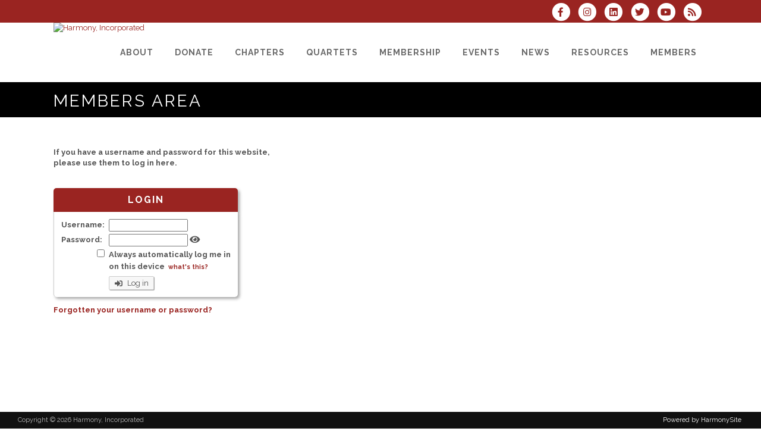

--- FILE ---
content_type: text/html; charset=UTF-8
request_url: https://members.harmonyinc.org/dbpage.php?pg=membersonly&nextpage=https%3A%2F%2Fmembers.harmonyinc.org%2Fdbpage.php%3Fpg%3Dlearning
body_size: 8950
content:
<!DOCTYPE html>
<html lang="en-US">

<head>
	<meta charset="UTF-8" />
	<meta name="viewport" content="width=device-width, initial-scale=1.0, maximum-scale=5.0, user-scalable=yes" />

	<title>Harmony, Incorporated  Members-Only Area</title>
	
	

	<!--[if gte IE 9]>
		<style type="text/css">
			.gradient
			{
				filter: none;
			}
		</style>
	<![endif]-->

	<link rel='stylesheet' href='/brostools/applications/singing/themes/Stockholm/special/validationEngine.jquery.css' type='text/css' media='all' />
<!--<link rel='stylesheet' href='/brostools/special/elegant-icons/style.min.css' type='text/css' media='all' /> no longer needed, now that fontawesome is turned on -->
	<link rel='stylesheet' href='/brostools/applications/singing/themes/Stockholm/special/js_composer.css' type='text/css' media='all' />

	<base href="https://members.harmonyinc.org/" />
<link rel="canonical" href="https://members.harmonyinc.org/dbpage.php?pg=membersonly&nextpage=https%3A%2F%2Fmembers.harmonyinc.org%2Fdbpage.php%3Fpg%3Dlearning" />
<script type="text/javascript" src="//ajax.googleapis.com/ajax/libs/jquery/1.8.3/jquery.min.js"></script>
<script type="text/javascript" src="/brostools/jquery/jqueryui/js/jquery-ui.js"></script>
<link rel="stylesheet" type="text/css" href="/brostools/jquery/jqueryui/css/jquery-ui.css" >
<script type="text/javascript" src="/brostools/jquery/prettyphoto/js/jquery.prettyPhoto.js"></script>
<link rel="stylesheet" type="text/css" href="/brostools/jquery/prettyphoto/css/prettyPhoto.css" >
<link rel="stylesheet" type="text/css" href="/brostools/jquery/cookieconsent/cookieconsent.css" >
<script type="module" src="/brostools/jquery/cookieconsent/cookieconsent-config.js"></script>
<link rel="stylesheet" type="text/css" href="/brostools/special/brostools.css.php?ext=css&broscolour1=%239a2421&broscolour2=%23dddddd&broscolour3=%23000000&browser=CHROME" >
<link rel="stylesheet" href="https://cdnjs.cloudflare.com/ajax/libs/font-awesome/5.15.4/css/all.min.css" integrity="sha512-1ycn6IcaQQ40/MKBW2W4Rhis/DbILU74C1vSrLJxCq57o941Ym01SwNsOMqvEBFlcgUa6xLiPY/NS5R+E6ztJQ==" crossorigin="anonymous" referrerpolicy="no-referrer">
<script type="text/javascript" src="/brostools/special/customerror.js"></script>
<link rel="stylesheet" type="text/css" href="/brostools/applications/singing/special/styles.css.php?singingcolour1=%239a2421&singingcolour2=%23000000&devicetype=Computer&country=USA&ispeak=1&peakbody=231&flavour=peak-peak&app=1&mp3s=4&attendance=0&assessments=0&stack=0&cart=1&xero=0&productions=0&forgroup=0&showsendemail=1&privacy=0&access=0&bbs=1&band=0&sharing=1&cameraclub=0&performance=1&showprezass=1&giftaid=0&conventions=1&spares=memberships_Spare1" >
<link rel="stylesheet" type="text/css" href="/brostools/applications/singing/themes/Stockholm/special/styles.css.php?singingcolour1=%239a2421&singingcolour2=%23000000&devicetype=Computer&country=USA&ispeak=1&peakbody=231&flavour=peak-peak&app=1&mp3s=4&attendance=0&assessments=0&stack=0&cart=1&xero=0&productions=0&forgroup=0&showsendemail=1&privacy=0&access=0&bbs=1&band=0&sharing=1&cameraclub=0&performance=1&showprezass=1&giftaid=0&conventions=1&spares=memberships_Spare1" >
 
 <style type="text/css">
 <!--
 html { font-size: 14px; }
 -->
 </style>
 
<script type="text/javascript" src="/brostools/applications/singing/special/anchor.js"></script>
 
 <style type="text/css">
 <!--
 .form_row_members_Pronoun
 {
 	display:	table-row;
 }
 
 footer.footer_border_columns .qode_column
 {
 	border-left: 0px solid #000000;
 }
 
 #membericon_315
 {
 font-size:  22px;
 }
 
 /* #12088 :: Stop navigation menu from overlapping logo and wrapping onto 2 lines. */
 @media (max-width: 1215px) {
   #menu-top_menu > li > a {
     padding: 0 10px;
   }
 }
 
 
 /* #16139 :: Move the subheading on the home page above the banner slideshow. */
 #hspage_home .content_inner > .full_width > .full_width_inner
 {
   display: flex;
   flex-direction: column;
 }
 #hspage_home .content_inner > .full_width > .full_width_inner > .main_page_subheading
 {
   font-style: italic;
   margin: 1rem 1rem;
   order: -1;
 }
 /* And add the line "Welcome to Harmony, Incorporated" above it. */
 /* #hspage_home .content_inner > .full_width > .full_width_inner > .main_page_subheading::before
 {
   content: "Welcome to Harmony, Incorporated ";
   display: block;
   margin: 0 1rem 1rem;
 } *7
 
 
 /* #23148 :: Make event calendar more readable. */
 .fc-content {
 /*   background-color: rgba(255, 255, 255, 0.5); */
   margin: 2px 3px;
   padding: 0px;
 }
 .fc-time, .fc-title {
   color: black !important;
   font-size: 12px !important;
   font-weight: bold !important;
 }
 .fc-time {
   font-weight: 900 !important;
   margin-right: 0.3em;
 }
 -->
 </style>
 
<meta property="og:title"                  content="Harmony, Incorporated Members-Only Area" />
<meta property="og:type"                   content="website" />
<script type="text/javascript" src="/brostools/applications/singing/themes/Stockholm/special/jquery.touchSwipe.min.js"></script>
<script type="text/javascript" src="/brostools/applications/singing/themes/Stockholm/special/plugins.js"></script>
<script type="text/javascript" src="/brostools/applications/singing/themes/Stockholm/special/default_dynamic.js"></script>
<script type="text/javascript" src="/brostools/applications/singing/themes/Stockholm/special/default.js"></script>
<link rel="alternate" type="application/rss+xml" title="Harmony, Incorporated - Events" href="https://members.harmonyinc.org/dbaction.php?action=rss&dbase=events" />
<link rel="alternate" type="application/rss+xml" title="Harmony, Incorporated - News" href="https://members.harmonyinc.org/dbaction.php?action=rss&dbase=uploads" />

		<script type="text/javascript">
			$(document).ready(function()
			{
				$("a[rel^='prettyPhoto']").prettyPhoto
				({
					slideshow:			5000,
					autoplay_slideshow:	false,
					show_title:			false,
					theme:				'facebook', /* pp_default / light_rounded / dark_rounded / light_square / dark_square / facebook */
					deeplinking:		false,
					overlay_gallery:	false,
					social_tools:		false
				});
				
			});
		</script>
		   
		<script type="text/javascript">
			$(document).ready(function()
			{
				$(".broshelp").prepend('<i class="far fa-question-circle" style="padding-right: 0.5em"></i>').css(
				{
					"background-image":		"none",
					"text-indent":			"-0.8em"
				});
			});
		</script>
		   

	<style>
		#mainbody
		{
			overflow-x: visible !important;
		}
		.wrapper_inner
		{
			overflow-x: visible;
		}
	</style>

</head>

<body id="mainbody" class="page page-id-21696 page-template-default select-theme-ver-2.0 wpb-js-composer js-comp-ver-4.4.4 vc_responsive">

<a name="top"></a>

<div class="wrapper pagelevel0" id="hspage_membersonly">
	<div class="wrapper_inner">

		<header class="page_header scrolled_not_transparent has_top scroll_header_top_area  fixed">
			<div class="header_inner clearfix">
				<div class="header_top_bottom_holder">
					<div class="header_top clearfix">
						<div class="container" style="z-index: auto;">
							<div class="container_inner clearfix">
								<div class="left">
									<div class="inner">
										<div class="header-widget widget_text header-left-widget">
											<div class="textwidget">
												
											</div>
										</div>
									</div>
								</div>
								<div class="right">
									<div class="inner">
										<div class="header-widget widget_text header-right-widget">
											<div class="textwidget">
												<div id="header_social_icons"><a href="http://www.facebook.com/HarmonyIncorporated" target="_blank" aria-label="Visit us on Facebook">
		<span class="bros_fontawesome fa-stack fa-2x social_fontawesone_icon"  style="font-size: 1.2em; margin-right: 10px;" title="Visit us on Facebook">
		  <i class="fas fa-circle fa-stack-2x" style="color: white;"></i>
		  <i class="fab fa-facebook-f fa-stack-1x fa-inverse" style="color: #9a2421;"></i>
		</span>
		   </a><a href="http://www.instagram.com/harmonyinc59/?hl=en" target="_blank" aria-label="Follow us on Instagram">
		<span class="bros_fontawesome fa-stack fa-2x social_fontawesone_icon"  style="font-size: 1.2em; margin-right: 10px;" title="Follow us on Instagram">
		  <i class="fas fa-circle fa-stack-2x" style="color: white;"></i>
		  <i class="fab fa-instagram fa-stack-1x fa-inverse" style="color: #9a2421;"></i>
		</span>
		   </a><a href="http://www.linkedin.com/company/harmony-incorporated" target="_blank" aria-label="Connect with us on LinkedIn">
		<span class="bros_fontawesome fa-stack fa-2x social_fontawesone_icon"  style="font-size: 1.2em; margin-right: 10px;" title="Connect with us on LinkedIn">
		  <i class="fas fa-circle fa-stack-2x" style="color: white;"></i>
		  <i class="fab fa-linkedin fa-stack-1x fa-inverse" style="color: #9a2421;"></i>
		</span>
		   </a><a href="https://twitter.com/HarmonyInc" target="_blank" aria-label="Follow us on Twitter">
		<span class="bros_fontawesome fa-stack fa-2x social_fontawesone_icon"  style="font-size: 1.2em; margin-right: 10px;" title="Follow us on Twitter">
		  <i class="fas fa-circle fa-stack-2x" style="color: white;"></i>
		  <i class="fab fa-twitter fa-stack-1x fa-inverse" style="color: #9a2421;"></i>
		</span>
		   </a><a href="http://www.youtube.com/@HarmonyInc59" target="_blank" aria-label="Subscribe to our YouTube channel">
		<span class="bros_fontawesome fa-stack fa-2x social_fontawesone_icon"  style="font-size: 1.2em; margin-right: 10px;" title="Subscribe to our YouTube channel">
		  <i class="fas fa-circle fa-stack-2x" style="color: white;"></i>
		  <i class="fab fa-youtube fa-stack-1x fa-inverse" style="color: #9a2421;"></i>
		</span>
		   </a>
		<script type="text/javascript">
			$(function()
			{
				$("#dialogdialog_link2").dialog
				({
					autoOpen:	false,
					modal:		true,
					width:		600
		 
					, buttons: [
			  
						{
							text:  "OK",
							click: function() { $(this).dialog("close"); }
						},
				  
					]
			  
				});

				$("#dialogdialog_link2").css("max-height", "500px").dialog(
				{
					"resize" : function()
					{
						$(this).css("max-height", "2000px");
					}
				});

				//
				//	Anything <A> that links away from the page, close the dialog on THIS page
				//
				$("#dialogdialog_link2 a[target='_blank']").click(function()
				{
					$("#dialogdialog_link2").dialog("close");
					return true;
				});
		 
				$("#dialog_link2").click(function(e)
				{
			  
					$("#dialogdialog_link2").dialog("open");
		  
					return false;
		  
				});
			  
			});
		</script>

		<div id="dialogdialog_link2" title="Harmony, Incorporated&#039;s Subscribe to Harmony, Incorporated RSS Feeds" style="display: none;">
		An RSS feed (or news feed) is a means by which you can stay informed about what's going on at Harmony, Incorporated without having to regularly visit the website.<br />
		<br />
		To make use of an RSS feed, you need some "feed reader" (or "aggregator") software.  Most modern web browsers have feed readers built in.<br />
		<br />
		   The RSS feeds for Harmony, Incorporated are listed below...<br /><br />Harmony, Incorporated upcoming events:<br /><a href="https://members.harmonyinc.org/dbaction.php?action=rss&dbase=events" target="_blank">https://members.harmonyinc.org/dbaction.php?action=rss&dbase=events</a><br /><br />Harmony, Incorporated news:<br /><a href="https://members.harmonyinc.org/dbaction.php?action=rss&dbase=uploads" target="_blank">https://members.harmonyinc.org/dbaction.php?action=rss&dbase=uploads</a><br /></div>
		  <a id="dialog_link2" href="#" class="footer_rss_icon" aria-label="Subscribe to Harmony, Incorporated RSS Feeds" title="" aria-label="">
		<span class="bros_fontawesome fa-stack fa-2x social_fontawesone_icon"  style="font-size: 1.2em; margin-right: 10px;" title="Subscribe to Harmony, Incorporated RSS Feeds">
		  <i class="fas fa-circle fa-stack-2x" style="color: white;"></i>
		  <i class="fas fa-rss fa-stack-1x fa-inverse" style="color: #9a2421;"></i>
		</span>
		   </a></div>
											</div>
										</div>
									</div>
								</div>
							</div>
						</div>
					</div>
					<div class="header_bottom clearfix">
						<div class="container">
							<div class="container_inner clearfix">
								<div class="header_inner_left">
									
			<div class="mobile_menu_button">
				<span><i class="bros_fontawesome fa  fa-bars "  ></i></span>
			</div>
			   
									<div class="logo_wrapper">
										<div class="q_logo">
											<a href="https://members.harmonyinc.org"><img class="normal" src="commonfiles/harmonyinc/db_uploads/Harmony__Incorporated.png?ver=7207"   style="border-width: 0px; border-style: solid;" alt="Harmony, Incorporated" title="Harmony, Incorporated" loading="lazy" />
<img class="light" src="commonfiles/harmonyinc/db_uploads/Harmony__Incorporated.png?ver=7207"   style="border-width: 0px; border-style: solid;" alt="Harmony, Incorporated" title="Harmony, Incorporated" loading="lazy" />
<img class="dark" src="commonfiles/harmonyinc/db_uploads/Harmony__Incorporated.png?ver=7207"   style="border-width: 0px; border-style: solid;" alt="Harmony, Incorporated" title="Harmony, Incorporated" loading="lazy" />
<img class="sticky" src="commonfiles/harmonyinc/db_uploads/Harmony__Incorporated.png?ver=7207"   style="border-width: 0px; border-style: solid;" alt="Harmony, Incorporated" title="Harmony, Incorporated" loading="lazy" />
</a>
										</div>
										
									</div>
								</div>
								<div class="header_inner_right">
									<div class="side_menu_button_wrapper right">
										<div class="side_menu_button">
										</div>
									</div>
								</div>

								
		<nav class="main_menu drop_down right">
			<ul id="menu-top_menu">
				<li id="navlink_li_374" class="menu-item menu-item-type-post_type menu-item-object-page menu-item-has-children has_sub narrow"><a href="aboutharmony" aria-label="About"><span>About</span><span class="plus"></span></a>

					<div class="second">
						<div class="inner">
							<ul>
								<li id="navlink_li_376" class="menu-item menu-item-type-post_type menu-item-object-page "><a href="aboutharmony" aria-label="About Harmony"><span>About Harmony</span><span class="plus"></span></a></li>
								<li id="navlink_li_422" class="menu-item menu-item-type-post_type menu-item-object-page "><a href="Inclusion-statement" aria-label="Statement of Inclusion"><span>Statement of Inclusion</span><span class="plus"></span></a></li>
								<li id="navlink_li_375" class="menu-item menu-item-type-post_type menu-item-object-page "><a href="history" aria-label="Our Rich History"><span>Our Rich History</span><span class="plus"></span></a></li>
								<li id="navlink_li_377" class="menu-item menu-item-type-post_type menu-item-object-page "><a href="board-asst" aria-label="Organization"><span>Organization</span><span class="plus"></span></a></li>
								<li id="navlink_li_416" class="menu-item menu-item-type-post_type menu-item-object-page "><a href="equity-diversity" aria-label="Equity & Diversity"><span>Equity & Diversity</span><span class="plus"></span></a></li>
								<li id="navlink_li_378" class="menu-item menu-item-type-post_type menu-item-object-page "><a href="dbpage.php?pg=contact" aria-label="Contact Us"><span>Contact Us</span><span class="plus"></span></a></li>

							</ul>
						</div>
					</div>
				</li>
				<li id="navlink_li_362" class="menu-item menu-item-type-post_type menu-item-object-page menu-item-has-children has_sub narrow"><a href="donate" aria-label="Donate"><span>Donate</span><span class="plus"></span></a>

					<div class="second">
						<div class="inner">
							<ul>
								<li id="navlink_li_420" class="menu-item menu-item-type-post_type menu-item-object-page "><a href="whyyougive" aria-label="Why You Give"><span>Why You Give</span><span class="plus"></span></a></li>
								<li id="navlink_li_406" class="menu-item menu-item-type-post_type menu-item-object-page "><a href="donate" aria-label="For Love of Harmony"><span>For Love of Harmony</span><span class="plus"></span></a></li>
								<li id="navlink_li_224" class="menu-item menu-item-type-post_type menu-item-object-page "><a href="donors" aria-label="Our Generous Donors"><span>Our Generous Donors</span><span class="plus"></span></a></li>
								<li id="navlink_li_397" class="menu-item menu-item-type-post_type menu-item-object-page "><a href="1959-society-intent" aria-label="1959 Society Legacy Giving"><span>1959 Society Legacy Giving</span><span class="plus"></span></a></li>
								<li id="navlink_li_391" class="menu-item menu-item-type-post_type menu-item-object-page "><a href="donor-bill-of-rights" aria-label="Donor Bill of Rights"><span>Donor Bill of Rights</span><span class="plus"></span></a></li>
								<li id="navlink_li_407" class="menu-item menu-item-type-post_type menu-item-object-page "><a href="funds-descriptions" aria-label="Fund Descriptions"><span>Fund Descriptions</span><span class="plus"></span></a></li>
								<li id="navlink_li_408" class="menu-item menu-item-type-post_type menu-item-object-page "><a href="donate-to-harmony" aria-label="Make a donation"><span>Make a donation</span><span class="plus"></span></a></li>

							</ul>
						</div>
					</div>
				</li>
				<li id="navlink_li_286" class="menu-item menu-item-type-post_type menu-item-object-page menu-item-has-children has_sub narrow"><a href="chapters" aria-label="Chapters"><span>Chapters</span><span class="plus"></span></a>

					<div class="second">
						<div class="inner">
							<ul>
								<li id="navlink_li_415" class="menu-item menu-item-type-post_type menu-item-object-page "><a href="chapters" aria-label="Find a Chapter"><span>Find a Chapter</span><span class="plus"></span></a></li>
								<li id="navlink_li_327" class="menu-item menu-item-type-post_type menu-item-object-page "><a href="dbpage.php?pg=locatechapter" aria-label="Area Map"><span>Area Map</span><span class="plus"></span></a></li>
								<li id="navlink_li_329" class="menu-item menu-item-type-post_type menu-item-object-page "><a href="dbpage.php?pg=chapter-anniv" aria-label="Chapter Anniversaries"><span>Chapter Anniversaries</span><span class="plus"></span></a></li>
								<li id="navlink_li_330" class="menu-item menu-item-type-post_type menu-item-object-page "><a href="championshipchoruses" aria-label="Championship Choruses"><span>Championship Choruses</span><span class="plus"></span></a></li>
								<li id="navlink_li_336" class="menu-item menu-item-type-post_type menu-item-object-page "><a href="start-a-chapter" aria-label="Start a Chapter"><span>Start a Chapter</span><span class="plus"></span></a></li>
								<li id="navlink_li_331" class="menu-item menu-item-type-post_type menu-item-object-page "><a href="dbpage.php?pg=dirsearch" aria-label="Director Search"><span>Director Search</span><span class="plus"></span></a></li>

							</ul>
						</div>
					</div>
				</li>
				<li id="navlink_li_2" class="menu-item menu-item-type-post_type menu-item-object-page menu-item-has-children has_sub narrow"><a href="qtetdir" aria-label="Quartets"><span>Quartets</span><span class="plus"></span></a>

					<div class="second">
						<div class="inner">
							<ul>
								<li id="navlink_li_414" class="menu-item menu-item-type-post_type menu-item-object-page "><a href="qtetdir" aria-label="Quartet Directory"><span>Quartet Directory</span><span class="plus"></span></a></li>
								<li id="navlink_li_338" class="menu-item menu-item-type-post_type menu-item-object-page "><a href="quartet-info" aria-label="Quartet FAQs & Info"><span>Quartet FAQs & Info</span><span class="plus"></span></a></li>
								<li id="navlink_li_339" class="menu-item menu-item-type-post_type menu-item-object-page "><a href="qpc" aria-label="Quartet Promotion Team"><span>Quartet Promotion Team</span><span class="plus"></span></a></li>
								<li id="navlink_li_341" class="menu-item menu-item-type-post_type menu-item-object-page "><a href="active-queens" aria-label="Active Harmony Queens"><span>Active Harmony Queens</span><span class="plus"></span></a></li>
								<li id="navlink_li_343" class="menu-item menu-item-type-post_type menu-item-object-page "><a href="queenstravelfund" aria-label="Queens Travel Fund"><span>Queens Travel Fund</span><span class="plus"></span></a></li>
								<li id="navlink_li_342" class="menu-item menu-item-type-post_type menu-item-object-page "><a href="ahq" aria-label="Association of Harmony Queens"><span>Association of Harmony Queens</span><span class="plus"></span></a></li>

							</ul>
						</div>
					</div>
				</li>
				<li id="navlink_li_344" class="menu-item menu-item-type-post_type menu-item-object-page menu-item-has-children has_sub narrow"><a href="Harmony" aria-label="Membership"><span>Membership</span><span class="plus"></span></a>

					<div class="second">
						<div class="inner">
							<ul>
								<li id="navlink_li_345" class="menu-item menu-item-type-post_type menu-item-object-page "><a href="whyharmony" aria-label="Why Harmony?"><span>Why Harmony?</span><span class="plus"></span></a></li>
								<li id="navlink_li_346" class="menu-item menu-item-type-post_type menu-item-object-page "><a href="dbpage.php?pg=voice-parts" aria-label="The Voice Parts"><span>The Voice Parts</span><span class="plus"></span></a></li>
								<li id="navlink_li_348" class="menu-item menu-item-type-post_type menu-item-object-page "><a href="dbpage.php?pg=all-about-qtets" aria-label="All About Quartets"><span>All About Quartets</span><span class="plus"></span></a></li>
								<li id="navlink_li_349" class="menu-item menu-item-type-post_type menu-item-object-page "><a href="dbpage.php?pg=all-about-choruses" aria-label="All About Choruses"><span>All About Choruses</span><span class="plus"></span></a></li>
								<li id="navlink_li_351" class="menu-item menu-item-type-post_type menu-item-object-page "><a href="youthevents" aria-label="Youth Events"><span>Youth Events</span><span class="plus"></span></a></li>
								<li id="navlink_li_352" class="menu-item menu-item-type-post_type menu-item-object-page "><a href="minorchords" aria-label="Minor Chords"><span>Minor Chords</span><span class="plus"></span></a></li>

							</ul>
						</div>
					</div>
				</li>
				<li id="navlink_li_360" class="menu-item menu-item-type-post_type menu-item-object-page menu-item-has-children has_sub narrow"><a href="dbpage.php?pg=calendar" aria-label="Events"><span>Events</span><span class="plus"></span></a>

					<div class="second">
						<div class="inner">
							<ul>
								<li id="navlink_li_359" class="menu-item menu-item-type-post_type menu-item-object-page "><a href="acc-info" aria-label="Area Convention & Contests (AC&C)"><span>Area Convention & Contests (AC&C)</span><span class="plus"></span></a></li>
								<li id="navlink_li_361" class="menu-item menu-item-type-post_type menu-item-object-page "><a href="icc2026" aria-label="International Convention & Contests (IC&C)"><span>International Convention & Contests (IC&C)</span><span class="plus"></span></a></li>
								<li id="navlink_li_19" class="menu-item menu-item-type-post_type menu-item-object-page "><a href="dbpage.php?pg=calendar" aria-label="Event Calendar"><span>Event Calendar</span><span class="plus"></span></a></li>
								<li id="navlink_li_419" class="menu-item menu-item-type-post_type menu-item-object-page "><a href="hfw" aria-label="Harmony Fest West"><span>Harmony Fest West</span><span class="plus"></span></a></li>
								<li id="navlink_li_423" class="menu-item menu-item-type-post_type menu-item-object-page "><a href="world-singing-day" aria-label="World Singing Day"><span>World Singing Day</span><span class="plus"></span></a></li>

							</ul>
						</div>
					</div>
				</li>
				<li id="navlink_li_208" class="menu-item menu-item-type-post_type menu-item-object-page menu-item-has-children has_sub narrow"><a href="latestnews" aria-label="News"><span>News</span><span class="plus"></span></a>

					<div class="second">
						<div class="inner">
							<ul>
								<li id="navlink_li_356" class="menu-item menu-item-type-post_type menu-item-object-page "><a href="areanews" aria-label="Area News"><span>Area News</span><span class="plus"></span></a></li>
								<li id="navlink_li_357" class="menu-item menu-item-type-post_type menu-item-object-page "><a href="dbpage.php?pg=pressroom" aria-label="The Press Room"><span>The Press Room</span><span class="plus"></span></a></li>
								<li id="navlink_li_358" class="menu-item menu-item-type-post_type menu-item-object-page "><a href="submitnews" aria-label="Submit Your News"><span>Submit Your News</span><span class="plus"></span></a></li>
								<li id="navlink_li_223" class="menu-item menu-item-type-post_type menu-item-object-page "><a href="HINOTE" aria-label="The HI Note"><span>The HI Note</span><span class="plus"></span></a></li>
								<li id="navlink_li_354" class="menu-item menu-item-type-post_type menu-item-object-page "><a href="the-keynote" aria-label="The Key-Note"><span>The Key-Note</span><span class="plus"></span></a></li>
								<li id="navlink_li_388" class="menu-item menu-item-type-post_type menu-item-object-page "><a href="covidpolicy" aria-label="COVID Policy"><span>COVID Policy</span><span class="plus"></span></a></li>

							</ul>
						</div>
					</div>
				</li>
				<li id="navlink_li_353" class="menu-item menu-item-type-post_type menu-item-object-page menu-item-has-children has_sub narrow"><a  aria-label="Resources"><span>Resources</span><span class="plus"></span></a>

					<div class="second">
						<div class="inner">
							<ul>
								<li id="navlink_li_363" class="menu-item menu-item-type-post_type menu-item-object-page "><a href="arrangers" aria-label="Arrangers"><span>Arrangers</span><span class="plus"></span></a></li>
								<li id="navlink_li_365" class="menu-item menu-item-type-post_type menu-item-object-page "><a href="contest-and-judging" aria-label="Contest & Judging Program"><span>Contest & Judging Program</span><span class="plus"></span></a></li>
								<li id="navlink_li_333" class="menu-item menu-item-type-post_type menu-item-object-page "><a href="oss" aria-label="Official Scoring Summaries"><span>Official Scoring Summaries</span><span class="plus"></span></a></li>
								<li id="navlink_li_369" class="menu-item menu-item-type-post_type menu-item-object-page "><a href="links" aria-label="Helpful Links"><span>Helpful Links</span><span class="plus"></span></a></li>
								<li id="navlink_li_382" class="menu-item menu-item-type-post_type menu-item-object-page "><a href="learning" aria-label="Online Learning Resources"><span>Online Learning Resources</span><span class="plus"></span></a></li>
								<li id="navlink_li_370" class="menu-item menu-item-type-post_type menu-item-object-page "><a href="tracks" aria-label="Learning Tracks"><span>Learning Tracks</span><span class="plus"></span></a></li>
								<li id="navlink_li_372" class="menu-item menu-item-type-post_type menu-item-object-page "><a href="performance" aria-label="Performance Category"><span>Performance Category</span><span class="plus"></span></a></li>
								<li id="navlink_li_373" class="menu-item menu-item-type-post_type menu-item-object-page "><a href="freemusic" aria-label="Public Access Music Downloads"><span>Public Access Music Downloads</span><span class="plus"></span></a></li>

							</ul>
						</div>
					</div>
				</li>
				<li id="navlink_li_206" class="menu-item menu-item-type-post_type menu-item-object-page menu-item-has-children has_sub narrow"><a href="members-only" aria-label="Members"><span>Members</span><span class="plus"></span></a>

					<div class="second">
						<div class="inner">
							<ul>
								<li id="navlink_li_316" class="menu-item menu-item-type-post_type menu-item-object-page "><a href="chapters" aria-label="Choruses"><span>Choruses</span><span class="plus"></span></a></li>
								<li id="navlink_li_317" class="menu-item menu-item-type-post_type menu-item-object-page "><a href="qtetdir" aria-label="Quartets"><span>Quartets</span><span class="plus"></span></a></li>
								<li id="navlink_li_318" class="menu-item menu-item-type-post_type menu-item-object-page "><a href="donated" aria-label="Donate"><span>Donate</span><span class="plus"></span></a></li>

							</ul>
						</div>
					</div>
				</li>

			</ul>
		</nav>
		  
		<nav class="mobile_menu">
			<ul id="menu-top_menu-1">
				<li id="mobile_navlink_li_374" class="menu-item menu-item-type-post_type menu-item-object-page menu-item-has-children has_sub"><a href="aboutharmony"><span>About</span></a><span class="mobile_arrow"><i class="bros_fontawesome fa  fa-angle-right "  ></i><i class="bros_fontawesome fa  fa-angle-down "  ></i></span>

					<ul class="sub_menu">
						<li id="mobile_navlink_li_376" class="menu-item menu-item-type-post_type menu-item-object-page "><a href="aboutharmony"><span>About Harmony</span></a><span class="mobile_arrow"><i class="bros_fontawesome fa  fa-angle-right "  ></i><i class="bros_fontawesome fa  fa-angle-down "  ></i></span></li>
						<li id="mobile_navlink_li_422" class="menu-item menu-item-type-post_type menu-item-object-page "><a href="Inclusion-statement"><span>Statement of Inclusion</span></a><span class="mobile_arrow"><i class="bros_fontawesome fa  fa-angle-right "  ></i><i class="bros_fontawesome fa  fa-angle-down "  ></i></span></li>
						<li id="mobile_navlink_li_375" class="menu-item menu-item-type-post_type menu-item-object-page "><a href="history"><span>Our Rich History</span></a><span class="mobile_arrow"><i class="bros_fontawesome fa  fa-angle-right "  ></i><i class="bros_fontawesome fa  fa-angle-down "  ></i></span></li>
						<li id="mobile_navlink_li_377" class="menu-item menu-item-type-post_type menu-item-object-page "><a href="board-asst"><span>Organization</span></a><span class="mobile_arrow"><i class="bros_fontawesome fa  fa-angle-right "  ></i><i class="bros_fontawesome fa  fa-angle-down "  ></i></span></li>
						<li id="mobile_navlink_li_416" class="menu-item menu-item-type-post_type menu-item-object-page "><a href="equity-diversity"><span>Equity & Diversity</span></a><span class="mobile_arrow"><i class="bros_fontawesome fa  fa-angle-right "  ></i><i class="bros_fontawesome fa  fa-angle-down "  ></i></span></li>
						<li id="mobile_navlink_li_378" class="menu-item menu-item-type-post_type menu-item-object-page "><a href="dbpage.php?pg=contact"><span>Contact Us</span></a><span class="mobile_arrow"><i class="bros_fontawesome fa  fa-angle-right "  ></i><i class="bros_fontawesome fa  fa-angle-down "  ></i></span></li>

					</ul>
				</li>
				<li id="mobile_navlink_li_362" class="menu-item menu-item-type-post_type menu-item-object-page menu-item-has-children has_sub"><a href="donate"><span>Donate</span></a><span class="mobile_arrow"><i class="bros_fontawesome fa  fa-angle-right "  ></i><i class="bros_fontawesome fa  fa-angle-down "  ></i></span>

					<ul class="sub_menu">
						<li id="mobile_navlink_li_420" class="menu-item menu-item-type-post_type menu-item-object-page "><a href="whyyougive"><span>Why You Give</span></a><span class="mobile_arrow"><i class="bros_fontawesome fa  fa-angle-right "  ></i><i class="bros_fontawesome fa  fa-angle-down "  ></i></span></li>
						<li id="mobile_navlink_li_406" class="menu-item menu-item-type-post_type menu-item-object-page "><a href="donate"><span>For Love of Harmony</span></a><span class="mobile_arrow"><i class="bros_fontawesome fa  fa-angle-right "  ></i><i class="bros_fontawesome fa  fa-angle-down "  ></i></span></li>
						<li id="mobile_navlink_li_224" class="menu-item menu-item-type-post_type menu-item-object-page "><a href="donors"><span>Our Generous Donors</span></a><span class="mobile_arrow"><i class="bros_fontawesome fa  fa-angle-right "  ></i><i class="bros_fontawesome fa  fa-angle-down "  ></i></span></li>
						<li id="mobile_navlink_li_397" class="menu-item menu-item-type-post_type menu-item-object-page "><a href="1959-society-intent"><span>1959 Society Legacy Giving</span></a><span class="mobile_arrow"><i class="bros_fontawesome fa  fa-angle-right "  ></i><i class="bros_fontawesome fa  fa-angle-down "  ></i></span></li>
						<li id="mobile_navlink_li_391" class="menu-item menu-item-type-post_type menu-item-object-page "><a href="donor-bill-of-rights"><span>Donor Bill of Rights</span></a><span class="mobile_arrow"><i class="bros_fontawesome fa  fa-angle-right "  ></i><i class="bros_fontawesome fa  fa-angle-down "  ></i></span></li>
						<li id="mobile_navlink_li_407" class="menu-item menu-item-type-post_type menu-item-object-page "><a href="funds-descriptions"><span>Fund Descriptions</span></a><span class="mobile_arrow"><i class="bros_fontawesome fa  fa-angle-right "  ></i><i class="bros_fontawesome fa  fa-angle-down "  ></i></span></li>
						<li id="mobile_navlink_li_408" class="menu-item menu-item-type-post_type menu-item-object-page "><a href="donate-to-harmony"><span>Make a donation</span></a><span class="mobile_arrow"><i class="bros_fontawesome fa  fa-angle-right "  ></i><i class="bros_fontawesome fa  fa-angle-down "  ></i></span></li>

					</ul>
				</li>
				<li id="mobile_navlink_li_286" class="menu-item menu-item-type-post_type menu-item-object-page menu-item-has-children has_sub"><a href="chapters"><span>Chapters</span></a><span class="mobile_arrow"><i class="bros_fontawesome fa  fa-angle-right "  ></i><i class="bros_fontawesome fa  fa-angle-down "  ></i></span>

					<ul class="sub_menu">
						<li id="mobile_navlink_li_415" class="menu-item menu-item-type-post_type menu-item-object-page "><a href="chapters"><span>Find a Chapter</span></a><span class="mobile_arrow"><i class="bros_fontawesome fa  fa-angle-right "  ></i><i class="bros_fontawesome fa  fa-angle-down "  ></i></span></li>
						<li id="mobile_navlink_li_327" class="menu-item menu-item-type-post_type menu-item-object-page "><a href="dbpage.php?pg=locatechapter"><span>Area Map</span></a><span class="mobile_arrow"><i class="bros_fontawesome fa  fa-angle-right "  ></i><i class="bros_fontawesome fa  fa-angle-down "  ></i></span></li>
						<li id="mobile_navlink_li_329" class="menu-item menu-item-type-post_type menu-item-object-page "><a href="dbpage.php?pg=chapter-anniv"><span>Chapter Anniversaries</span></a><span class="mobile_arrow"><i class="bros_fontawesome fa  fa-angle-right "  ></i><i class="bros_fontawesome fa  fa-angle-down "  ></i></span></li>
						<li id="mobile_navlink_li_330" class="menu-item menu-item-type-post_type menu-item-object-page "><a href="championshipchoruses"><span>Championship Choruses</span></a><span class="mobile_arrow"><i class="bros_fontawesome fa  fa-angle-right "  ></i><i class="bros_fontawesome fa  fa-angle-down "  ></i></span></li>
						<li id="mobile_navlink_li_336" class="menu-item menu-item-type-post_type menu-item-object-page "><a href="start-a-chapter"><span>Start a Chapter</span></a><span class="mobile_arrow"><i class="bros_fontawesome fa  fa-angle-right "  ></i><i class="bros_fontawesome fa  fa-angle-down "  ></i></span></li>
						<li id="mobile_navlink_li_331" class="menu-item menu-item-type-post_type menu-item-object-page "><a href="dbpage.php?pg=dirsearch"><span>Director Search</span></a><span class="mobile_arrow"><i class="bros_fontawesome fa  fa-angle-right "  ></i><i class="bros_fontawesome fa  fa-angle-down "  ></i></span></li>

					</ul>
				</li>
				<li id="mobile_navlink_li_2" class="menu-item menu-item-type-post_type menu-item-object-page menu-item-has-children has_sub"><a href="qtetdir"><span>Quartets</span></a><span class="mobile_arrow"><i class="bros_fontawesome fa  fa-angle-right "  ></i><i class="bros_fontawesome fa  fa-angle-down "  ></i></span>

					<ul class="sub_menu">
						<li id="mobile_navlink_li_414" class="menu-item menu-item-type-post_type menu-item-object-page "><a href="qtetdir"><span>Quartet Directory</span></a><span class="mobile_arrow"><i class="bros_fontawesome fa  fa-angle-right "  ></i><i class="bros_fontawesome fa  fa-angle-down "  ></i></span></li>
						<li id="mobile_navlink_li_338" class="menu-item menu-item-type-post_type menu-item-object-page "><a href="quartet-info"><span>Quartet FAQs & Info</span></a><span class="mobile_arrow"><i class="bros_fontawesome fa  fa-angle-right "  ></i><i class="bros_fontawesome fa  fa-angle-down "  ></i></span></li>
						<li id="mobile_navlink_li_339" class="menu-item menu-item-type-post_type menu-item-object-page "><a href="qpc"><span>Quartet Promotion Team</span></a><span class="mobile_arrow"><i class="bros_fontawesome fa  fa-angle-right "  ></i><i class="bros_fontawesome fa  fa-angle-down "  ></i></span></li>
						<li id="mobile_navlink_li_341" class="menu-item menu-item-type-post_type menu-item-object-page "><a href="active-queens"><span>Active Harmony Queens</span></a><span class="mobile_arrow"><i class="bros_fontawesome fa  fa-angle-right "  ></i><i class="bros_fontawesome fa  fa-angle-down "  ></i></span></li>
						<li id="mobile_navlink_li_343" class="menu-item menu-item-type-post_type menu-item-object-page "><a href="queenstravelfund"><span>Queens Travel Fund</span></a><span class="mobile_arrow"><i class="bros_fontawesome fa  fa-angle-right "  ></i><i class="bros_fontawesome fa  fa-angle-down "  ></i></span></li>
						<li id="mobile_navlink_li_342" class="menu-item menu-item-type-post_type menu-item-object-page "><a href="ahq"><span>Association of Harmony Queens</span></a><span class="mobile_arrow"><i class="bros_fontawesome fa  fa-angle-right "  ></i><i class="bros_fontawesome fa  fa-angle-down "  ></i></span></li>

					</ul>
				</li>
				<li id="mobile_navlink_li_344" class="menu-item menu-item-type-post_type menu-item-object-page menu-item-has-children has_sub"><a href="Harmony"><span>Membership</span></a><span class="mobile_arrow"><i class="bros_fontawesome fa  fa-angle-right "  ></i><i class="bros_fontawesome fa  fa-angle-down "  ></i></span>

					<ul class="sub_menu">
						<li id="mobile_navlink_li_345" class="menu-item menu-item-type-post_type menu-item-object-page "><a href="whyharmony"><span>Why Harmony?</span></a><span class="mobile_arrow"><i class="bros_fontawesome fa  fa-angle-right "  ></i><i class="bros_fontawesome fa  fa-angle-down "  ></i></span></li>
						<li id="mobile_navlink_li_346" class="menu-item menu-item-type-post_type menu-item-object-page "><a href="dbpage.php?pg=voice-parts"><span>The Voice Parts</span></a><span class="mobile_arrow"><i class="bros_fontawesome fa  fa-angle-right "  ></i><i class="bros_fontawesome fa  fa-angle-down "  ></i></span></li>
						<li id="mobile_navlink_li_348" class="menu-item menu-item-type-post_type menu-item-object-page "><a href="dbpage.php?pg=all-about-qtets"><span>All About Quartets</span></a><span class="mobile_arrow"><i class="bros_fontawesome fa  fa-angle-right "  ></i><i class="bros_fontawesome fa  fa-angle-down "  ></i></span></li>
						<li id="mobile_navlink_li_349" class="menu-item menu-item-type-post_type menu-item-object-page "><a href="dbpage.php?pg=all-about-choruses"><span>All About Choruses</span></a><span class="mobile_arrow"><i class="bros_fontawesome fa  fa-angle-right "  ></i><i class="bros_fontawesome fa  fa-angle-down "  ></i></span></li>
						<li id="mobile_navlink_li_351" class="menu-item menu-item-type-post_type menu-item-object-page "><a href="youthevents"><span>Youth Events</span></a><span class="mobile_arrow"><i class="bros_fontawesome fa  fa-angle-right "  ></i><i class="bros_fontawesome fa  fa-angle-down "  ></i></span></li>
						<li id="mobile_navlink_li_352" class="menu-item menu-item-type-post_type menu-item-object-page "><a href="minorchords"><span>Minor Chords</span></a><span class="mobile_arrow"><i class="bros_fontawesome fa  fa-angle-right "  ></i><i class="bros_fontawesome fa  fa-angle-down "  ></i></span></li>

					</ul>
				</li>
				<li id="mobile_navlink_li_360" class="menu-item menu-item-type-post_type menu-item-object-page menu-item-has-children has_sub"><a href="dbpage.php?pg=calendar"><span>Events</span></a><span class="mobile_arrow"><i class="bros_fontawesome fa  fa-angle-right "  ></i><i class="bros_fontawesome fa  fa-angle-down "  ></i></span>

					<ul class="sub_menu">
						<li id="mobile_navlink_li_359" class="menu-item menu-item-type-post_type menu-item-object-page "><a href="acc-info"><span>Area Convention & Contests (AC&C)</span></a><span class="mobile_arrow"><i class="bros_fontawesome fa  fa-angle-right "  ></i><i class="bros_fontawesome fa  fa-angle-down "  ></i></span></li>
						<li id="mobile_navlink_li_361" class="menu-item menu-item-type-post_type menu-item-object-page "><a href="icc2026"><span>International Convention & Contests (IC&C)</span></a><span class="mobile_arrow"><i class="bros_fontawesome fa  fa-angle-right "  ></i><i class="bros_fontawesome fa  fa-angle-down "  ></i></span></li>
						<li id="mobile_navlink_li_19" class="menu-item menu-item-type-post_type menu-item-object-page "><a href="dbpage.php?pg=calendar"><span>Event Calendar</span></a><span class="mobile_arrow"><i class="bros_fontawesome fa  fa-angle-right "  ></i><i class="bros_fontawesome fa  fa-angle-down "  ></i></span></li>
						<li id="mobile_navlink_li_419" class="menu-item menu-item-type-post_type menu-item-object-page "><a href="hfw"><span>Harmony Fest West</span></a><span class="mobile_arrow"><i class="bros_fontawesome fa  fa-angle-right "  ></i><i class="bros_fontawesome fa  fa-angle-down "  ></i></span></li>
						<li id="mobile_navlink_li_423" class="menu-item menu-item-type-post_type menu-item-object-page "><a href="world-singing-day"><span>World Singing Day</span></a><span class="mobile_arrow"><i class="bros_fontawesome fa  fa-angle-right "  ></i><i class="bros_fontawesome fa  fa-angle-down "  ></i></span></li>

					</ul>
				</li>
				<li id="mobile_navlink_li_208" class="menu-item menu-item-type-post_type menu-item-object-page menu-item-has-children has_sub"><a href="latestnews"><span>News</span></a><span class="mobile_arrow"><i class="bros_fontawesome fa  fa-angle-right "  ></i><i class="bros_fontawesome fa  fa-angle-down "  ></i></span>

					<ul class="sub_menu">
						<li id="mobile_navlink_li_356" class="menu-item menu-item-type-post_type menu-item-object-page "><a href="areanews"><span>Area News</span></a><span class="mobile_arrow"><i class="bros_fontawesome fa  fa-angle-right "  ></i><i class="bros_fontawesome fa  fa-angle-down "  ></i></span></li>
						<li id="mobile_navlink_li_357" class="menu-item menu-item-type-post_type menu-item-object-page "><a href="dbpage.php?pg=pressroom"><span>The Press Room</span></a><span class="mobile_arrow"><i class="bros_fontawesome fa  fa-angle-right "  ></i><i class="bros_fontawesome fa  fa-angle-down "  ></i></span></li>
						<li id="mobile_navlink_li_358" class="menu-item menu-item-type-post_type menu-item-object-page "><a href="submitnews"><span>Submit Your News</span></a><span class="mobile_arrow"><i class="bros_fontawesome fa  fa-angle-right "  ></i><i class="bros_fontawesome fa  fa-angle-down "  ></i></span></li>
						<li id="mobile_navlink_li_223" class="menu-item menu-item-type-post_type menu-item-object-page "><a href="HINOTE"><span>The HI Note</span></a><span class="mobile_arrow"><i class="bros_fontawesome fa  fa-angle-right "  ></i><i class="bros_fontawesome fa  fa-angle-down "  ></i></span></li>
						<li id="mobile_navlink_li_354" class="menu-item menu-item-type-post_type menu-item-object-page "><a href="the-keynote"><span>The Key-Note</span></a><span class="mobile_arrow"><i class="bros_fontawesome fa  fa-angle-right "  ></i><i class="bros_fontawesome fa  fa-angle-down "  ></i></span></li>
						<li id="mobile_navlink_li_388" class="menu-item menu-item-type-post_type menu-item-object-page "><a href="covidpolicy"><span>COVID Policy</span></a><span class="mobile_arrow"><i class="bros_fontawesome fa  fa-angle-right "  ></i><i class="bros_fontawesome fa  fa-angle-down "  ></i></span></li>

					</ul>
				</li>
				<li id="mobile_navlink_li_353" class="menu-item menu-item-type-post_type menu-item-object-page menu-item-has-children has_sub"><a ><span>Resources</span></a><span class="mobile_arrow"><i class="bros_fontawesome fa  fa-angle-right "  ></i><i class="bros_fontawesome fa  fa-angle-down "  ></i></span>

					<ul class="sub_menu">
						<li id="mobile_navlink_li_363" class="menu-item menu-item-type-post_type menu-item-object-page "><a href="arrangers"><span>Arrangers</span></a><span class="mobile_arrow"><i class="bros_fontawesome fa  fa-angle-right "  ></i><i class="bros_fontawesome fa  fa-angle-down "  ></i></span></li>
						<li id="mobile_navlink_li_365" class="menu-item menu-item-type-post_type menu-item-object-page "><a href="contest-and-judging"><span>Contest & Judging Program</span></a><span class="mobile_arrow"><i class="bros_fontawesome fa  fa-angle-right "  ></i><i class="bros_fontawesome fa  fa-angle-down "  ></i></span></li>
						<li id="mobile_navlink_li_333" class="menu-item menu-item-type-post_type menu-item-object-page "><a href="oss"><span>Official Scoring Summaries</span></a><span class="mobile_arrow"><i class="bros_fontawesome fa  fa-angle-right "  ></i><i class="bros_fontawesome fa  fa-angle-down "  ></i></span></li>
						<li id="mobile_navlink_li_369" class="menu-item menu-item-type-post_type menu-item-object-page "><a href="links"><span>Helpful Links</span></a><span class="mobile_arrow"><i class="bros_fontawesome fa  fa-angle-right "  ></i><i class="bros_fontawesome fa  fa-angle-down "  ></i></span></li>
						<li id="mobile_navlink_li_382" class="menu-item menu-item-type-post_type menu-item-object-page "><a href="learning"><span>Online Learning Resources</span></a><span class="mobile_arrow"><i class="bros_fontawesome fa  fa-angle-right "  ></i><i class="bros_fontawesome fa  fa-angle-down "  ></i></span></li>
						<li id="mobile_navlink_li_370" class="menu-item menu-item-type-post_type menu-item-object-page "><a href="tracks"><span>Learning Tracks</span></a><span class="mobile_arrow"><i class="bros_fontawesome fa  fa-angle-right "  ></i><i class="bros_fontawesome fa  fa-angle-down "  ></i></span></li>
						<li id="mobile_navlink_li_372" class="menu-item menu-item-type-post_type menu-item-object-page "><a href="performance"><span>Performance Category</span></a><span class="mobile_arrow"><i class="bros_fontawesome fa  fa-angle-right "  ></i><i class="bros_fontawesome fa  fa-angle-down "  ></i></span></li>
						<li id="mobile_navlink_li_373" class="menu-item menu-item-type-post_type menu-item-object-page "><a href="freemusic"><span>Public Access Music Downloads</span></a><span class="mobile_arrow"><i class="bros_fontawesome fa  fa-angle-right "  ></i><i class="bros_fontawesome fa  fa-angle-down "  ></i></span></li>

					</ul>
				</li>
				<li id="mobile_navlink_li_206" class="menu-item menu-item-type-post_type menu-item-object-page menu-item-has-children has_sub"><a href="members-only"><span>Members</span></a><span class="mobile_arrow"><i class="bros_fontawesome fa  fa-angle-right "  ></i><i class="bros_fontawesome fa  fa-angle-down "  ></i></span>

					<ul class="sub_menu">
						<li id="mobile_navlink_li_316" class="menu-item menu-item-type-post_type menu-item-object-page "><a href="chapters"><span>Choruses</span></a><span class="mobile_arrow"><i class="bros_fontawesome fa  fa-angle-right "  ></i><i class="bros_fontawesome fa  fa-angle-down "  ></i></span></li>
						<li id="mobile_navlink_li_317" class="menu-item menu-item-type-post_type menu-item-object-page "><a href="qtetdir"><span>Quartets</span></a><span class="mobile_arrow"><i class="bros_fontawesome fa  fa-angle-right "  ></i><i class="bros_fontawesome fa  fa-angle-down "  ></i></span></li>
						<li id="mobile_navlink_li_318" class="menu-item menu-item-type-post_type menu-item-object-page "><a href="donated"><span>Donate</span></a><span class="mobile_arrow"><i class="bros_fontawesome fa  fa-angle-right "  ></i><i class="bros_fontawesome fa  fa-angle-down "  ></i></span></li>

					</ul>
				</li>

			</ul>
		</nav>
		  

							</div>
						</div>
					</div>
				</div>
			</div>
		</header>

		<main id="main-content">
			<div class="content content_top_margin">
				<div class="content_inner  ">

					
			<div class="title_outer title_without_animation">
				<div class="title position_left standard_title with_background_color topbarcolor2">
					<div class="image not_responsive"></div>
					<div class="title_holder">
						<div class="container">
							<div class="container_inner clearfix">
								<div class="title_subtitle_holder">
									<div class="title_subtitle_holder_inner">
										<h1><span>Members Area</span></h1>
									</div>
								</div>
							</div>
						</div>
					</div>
				</div>
			</div>
			 

					<div class="container container_main">
						<div class="container_inner default_template_holder clearfix" >
							<div class="vc_row wpb_row section vc_row-fluid" style='padding-top:20px; text-align:left;'>
								<div class="full_section_inner clearfix">
									<div class="vc_col-sm-12 wpb_column vc_column_container ">
										<div class="wpb_wrapper">

											<strong><script type="text/javascript" src="/brostools/jquery/jqueryui/js/jquery-ui-timepicker-addon.js"></script>
<link rel="stylesheet" type="text/css" href="/brostools/jquery/jqueryui/css/jquery-ui-timepicker-addon.css" >
<script type="text/javascript" src="/brostools/jquery/jqueryui/js/jquery-ui-sliderAccess.js"></script>
<p>If you have a username and password for this website,<br>please use them to log in here.</p>
			<div  class="q_price_table">
				<div class="price_table_inner">
					<ul>
						<li class="cell table_title pricing_table_title"><span class="title_content" >Login</span>
						<li class="prices"><div class="price_in_table"><span class="mark">&nbsp;</span></div></li>
						<li class="pricing_table_content">
			   <table cellspacing="0" cellpadding="2" id="logintable"><form name="myform1225799674" id="myform1225799674" method="POST" onsubmit="return myform1225799674_validate();" novalidate action="dbaction.php"><input type="hidden" name="action" value="Login" id="action" /><input type="hidden" name="nextpage" value="https://members.harmonyinc.org/dbpage.php?pg=learning" id="nextpage" />
	<tr>
		<td>Username:&nbsp;</td>
		<td><input size="16" type="text" name="username" value="" id="username" /></td>
	</tr>
	<tr>
		<td>Password:&nbsp;</td>
		<td><input size="16" type="password" name="password" value="" id="password" /> <span id="SP1" class="show_password_button"><i class="bros_fontawesome fa  fa-eye "  title="Reveal password"></i></span>
		<script type="text/javascript">
		$(document).ready(function()
		{
			$("#SP1").click(function()
			{
				if ($("#password").attr("type") == "password")
					 $("#password").prop("type", "text");
				else
					 $("#password").prop("type", "password");
				return false;
			});
		});
		</script>
		  </td>
	</tr>
	<tr id="login_remember">
		<td align="right"><input type="checkbox" name="preserve" value="Yes" id="preserve" />&nbsp;</td>
		<td>
			Always automatically log me in<br>
			on this device&nbsp;<span class="smalltext">
		<script type="text/javascript">
			$(function()
			{
				$("#dialogdialog_link1").dialog
				({
					autoOpen:	false,
					modal:		true,
					width:		400
		 
					, buttons: [
			  
						{
							text:  "OK",
							click: function() { $(this).dialog("close"); }
						},
				  
					]
			  
				});

				$("#dialogdialog_link1").css("max-height", "500px").dialog(
				{
					"resize" : function()
					{
						$(this).css("max-height", "2000px");
					}
				});

				//
				//	Anything <A> that links away from the page, close the dialog on THIS page
				//
				$("#dialogdialog_link1 a[target='_blank']").click(function()
				{
					$("#dialogdialog_link1").dialog("close");
					return true;
				});
		 
				$("#dialog_link1").click(function(e)
				{
			  
					$("#dialogdialog_link1").dialog("open");
		  
					return false;
		  
				});
			  
			});
		</script>

		<div id="dialogdialog_link1" title="Automatic logins" style="display: none;">If you trust the environment in which this device is located (for example, it is in your home), then you may tick the box entitled <b>Always automatically log me in on this device</b>, and then every time you visit this website <u>from this device</u> in future you will be logged in automatically using the supplied username and password - meaning that you won't ever have to log in again <u>from this device</u>.  Note that when logging in from a <u>different</u> device (say, the one at work), you will still have to provide a username and password.  Anytime you wish to terminate this automatic behaviour, simply <b>Log out</b>.</div>
		  <a id="dialog_link1" href="#"  title="" aria-label="">what's this?</a></span>
		</td>
	</tr>
	<tr>
		<td>&nbsp;</td>
		<td>
		<style>
		#fabtn0 input
		{
			padding-left: 2.3em;
		}

		#fabtn0:after
		{
			font-weight:		900;
			content:			"\f2f6";
			
		}
		</style>

		<span class="fabtn_wrapper" id="fabtn0"><input type="submit" name="B1" value="Log in" id="B1" /></span>
		   </td>
	</tr>
	</table>
			<script language="JavaScript">
			  
function isNumber(n)
{
	return !isNaN(parseFloat(n)) && isFinite(n);
}

bros_valfailed = false;

function myform1225799674_validate()
{
	var skipval = typeof document.myform1225799674.skipval == "object" && document.myform1225799674.skipval.checked == true;

	$("#pleasewait").toggle();
	return true;
}

var ftf = document.myform1225799674.username;
ftf.focus();
ftf.createTextRange().select();

</script>

<div id="pleasewait"></div>

</form>


						</li>
					</ul>
				</div>
			</div>
			   <p><a href="dbpage.php?pg=lostpass">Forgotten your username or password?</a></strong>

										</div>
									</div>
								</div>
							</div>
						</div>
					</div>
				</div>
			</div>
		</main>

		<footer class="footer_border_columns">
			
			<div id="copyrights">
				<div id="iconsbox">
					<span id="harmonysitepowerfooter"><a href="https://www.harmonysite.com" target="_blank">Powered by HarmonySite</a></span>&nbsp; 
				</div>
				Copyright &copy; 2026 Harmony, Incorporated
			</div>
			   
			<div id="hiddenlogin"></div>
		</footer>

		<div id="hs_logo">
			<a href="https://www.harmonysite.com" target="_blank"><img width="250" src="/brostools/applications/singing/images/harmonysite.png"   style="border-width: 0px; border-style: solid;" alt="Powered by HarmonySite" title="Powered by HarmonySite" loading="lazy" /></a><div id="hsprivacy_links"><a href="dbpage.php?pg=webprivacy">Harmony, Incorporated Privacy Policy</a> | <a href="https://harmonysite.freshdesk.com/support/solutions/articles//43000482706-harmonysite-virtual-creations-data-protection-policy" target="_blank">HarmonySite Data Protection Policy</a></div>
		</div>

	</div>
</div>


			<script async src="https://www.googletagmanager.com/gtag/js?id=G-7H2CR82VSS"></script>
			<script>
				window.dataLayer = window.dataLayer || [];
				function gtag(){dataLayer.push(arguments);}
				gtag("js", new Date());
				gtag("config", "G-7H2CR82VSS");
			</script>
			   

</body>
</html>
